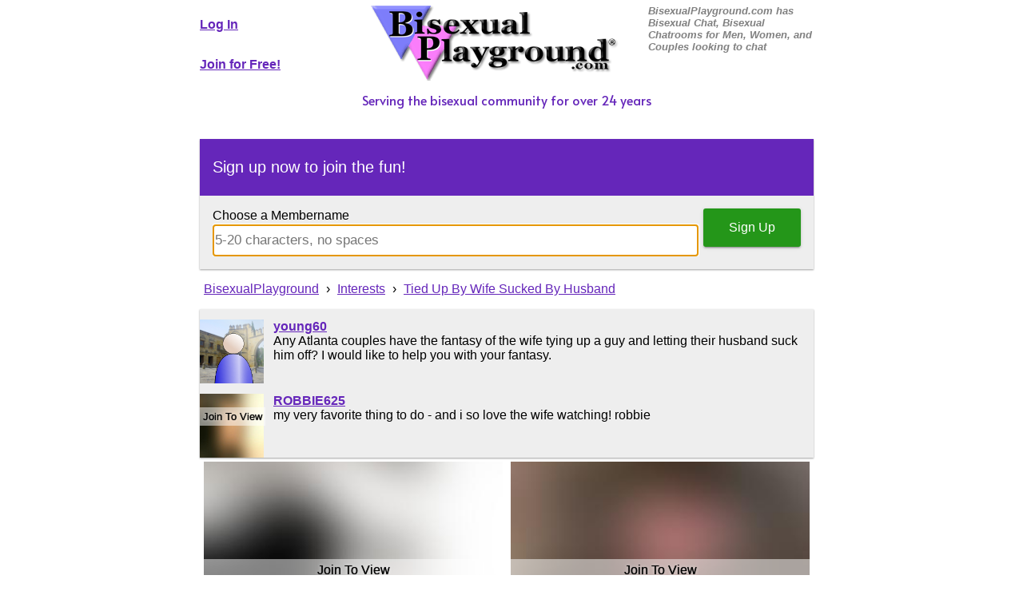

--- FILE ---
content_type: text/html; charset=UTF-8
request_url: https://www.bisexualplayground.com/interests/Tied-Up-By-Wife-Sucked-By-Husband
body_size: 5727
content:
<!DOCTYPE html>
<html>
<head>
	<!-- Google Tag Manager -->
	<script>(function(w,d,s,l,i){w[l]=w[l]||[];w[l].push({'gtm.start':
	new Date().getTime(),event:'gtm.js'});var f=d.getElementsByTagName(s)[0],
	j=d.createElement(s),dl=l!='dataLayer'?'&l='+l:'';j.async=true;j.src=
	'https://www.googletagmanager.com/gtm.js?id='+i+dl;f.parentNode.insertBefore(j,f);
	})(window,document,'script','dataLayer','GTM-K2896CD');</script>
	<!-- End Google Tag Manager -->
	
	<title>Tied Up By Wife Sucked By Husband on Bisexual Playground</title>
 	<meta charset="UTF-8">
	<meta name="ROBOTS" content="ALL"> 
	<meta name="copyright" content="Copyright 2002-2026 Open Dreamers, LLC"> 
	<meta name="Owner" content="webmasters@bisexualplayground.com"> 
	<meta name="keywords" content="Tied,Up,By,Wife,Sucked,By,Husband, photos, pics"> 
	<meta name="description" content="Tied Up By Wife Sucked By Husband on Bisexual Playground"> 
	<meta name="viewport" content="width=device-width, initial-scale=1.0" />
	<link rel="apple-touch-icon" sizes="180x180" href="/apple-touch-icon.png?v=M4yQgbgB44">
	<link rel="icon" type="image/png" sizes="32x32" href="/favicon-32x32.png?v=M4yQgbgB44">
	<link rel="icon" type="image/png" sizes="16x16" href="/favicon-16x16.png?v=M4yQgbgB44">
	<link rel="manifest" href="/site.webmanifest?v=M4yQgbgB44">
	<link rel="mask-icon" href="/safari-pinned-tab.svg?v=M4yQgbgB44" color="#471c83">
	<link rel="shortcut icon" href="/favicon.ico?v=M4yQgbgB44">
	<link rel="preconnect" href="https://fonts.googleapis.com">
	<link rel="preconnect" href="https://fonts.gstatic.com" crossorigin>
	<link href="https://fonts.googleapis.com/css2?family=Alata&display=swap" rel="stylesheet">
	<meta name="msapplication-TileColor" content="#603cba">
	<meta name="msapplication-TileImage" content="/mstile-144x144.png?v=M4yQgbgB44">
	<meta name="theme-color" content="#471c83">
	<link rel="stylesheet" href="/bisexualplayground.css?v=2">

	<style>			
		body {
			margin:0px;
		}
		input[type=text], input[type=url], input[type=email], input[type=password], input[type=tel] {
		  -webkit-appearance: none; -moz-appearance: none;
		  box-sizing: border-box;
		  display: block;
		  margin: 0;
		  width: 100%; height: 40px;
		  line-height: 40px; 
		  font-size: 17px;
		  border: 1px solid #bbb;
		}
		.login {
			font-size: 12pt;
			font-weight: bold;
			color: #6526BA;
			text-align: center;
			display:block;
			line-height: 50px;
			vertical-align: middle;
			width:50%;
			float:left;
		}
		.signup {
			font-size: 12pt;
			font-weight: bold;
			color: #6526BA;
			text-align: center;
			white-space:nowrap;
			display:block;
			line-height: 50px;
			vertical-align: middle;
			width:50%;
			float:left;
		}
		.headleft {
			float:left;
			width:100%;
		}
		.headcenter {
			float:left;
			text-align: center;
			width:100%;
		}
		.headright {
			float:left;
			width:100%;
			color: #808080;
			font-weight: bold;
			font-style: italic;
			font-size: .8em;
		}
		.ftlnks {
			display:block;
			width:100%;
		}
		#wrapper {
			padding: 0 6px 6px 6px;
			max-width:780px;
			margin:0pt auto;
			text-align:left;
			background-color:White;
		}
		#header {
			max-width:768px;
		}
		#page {
			max-width:768px;
			clear:both;
			padding-top:8px;
		}
		.testimonials img {
			width:100%;
		}
		.intcard {
		    display:inline-block;
		    box-shadow: 0 1px 2px rgba(0,0,0,0.16), 0 1px 2px rgba(0,0,0,0.23);
		    color:#111;
		    background:#eee;
		    margin: 8px .5% 8px .5%;
		    padding:14px;
		    width:99%;
		    text-overflow:ellipsis;
		    white-space: nowrap;
		    overflow: hidden;
		    font-size:16px;
		    box-sizing:border-box;
		}
		.intcardpop {
		    font-size:.8em;
		    text-decoration:none;
		    color:inherit;
		}
		.intphotos {
			display:flex;
			flex-wrap: wrap;
		}
		.intphotos > div {
			flex-grow: 1;
			flex-shrink: 1;
			flex-basis: 300px;
			margin:2px;
			position:relative;
		}
		.intphoto {
			width:100%;
			height:300px;
			object-fit: cover;
		}
		.intphotos a {
		    flex-grow: 1;
		    margin: 5px;
		    flex: 1 1 300px;
		}
		.ipic {
			position: relative;
			height: 300px;
		}
		.ppic {
			position: relative;
			height: 80px;
		}
		.jointoview {
			position: absolute;
			bottom: 50%;
			width: 100%;
			height: auto;
			background-color: rgba(255,255,255,.5);
			padding: .3em 0;
			color: #000;
			font-family: 'Open Sans', sans-serif;
			text-shadow: 0px 0px 1px rgba(0,0,0, .8),0px 0px 4px rgba(255,255,255, .8);
			display: -webkit-box;
			display: -webkit-flex;
			display: -ms-flexbox;
			display: flex;
			-webkit-box-pack: center;
			-ms-flex-pack: center;
			-webkit-justify-content: center;
			justify-content: center;
			-webkit-box-align: center;
			-ms-flex-align: center;
			-webkit-align-items: center;
			align-items: center;
		}
		.facade {
			position: absolute;
			display: inline-block;
			top: 0;
			bottom: 0;
			left: 0;
			right: 0;
			box-sizing: border-box;
		}
		ol {
			list-style: none;
			padding: 0;
		}
		ol li {
			display:inline-block;
		}
		ol li a {
			padding: 5px;
		}
		@media only screen and (min-width: 644px) {
		    .intcard {
		        width:49%;
		    }
		    .intphoto {/*
		        width:48%;
		        height:300px;
		    */}
		    .fullwidth {
		    	clear:both;
		    	width:99%;
		    }
		}
		@media only screen and (min-width: 480px) {
			.testimonials img {
				height:auto;
				width:auto;
				float:left;
			}
		}
		@media only screen and (min-width: 768px) {
			#wrapper {
				padding: 6px;
			}
			.login, .signup {
				width:100%;
				text-align: left;
			}
			.intphotos div {
				height: 300px;
			}
			.headleft {
				width:23%;
			}
			.headcenter {
				width:50%;
			}
			.headright {
				width:27%;
			}
			.ftlnks {
				width:calc(100%/6);
				float:left;
				text-align:center;
			}
		}
	</style>
</head>

<body>
	<!-- Google Tag Manager (noscript) -->
	<noscript><iframe src="https://www.googletagmanager.com/ns.html?id=GTM-K2896CD"
	height="0" width="0" style="display:none;visibility:hidden"></iframe></noscript>
	<!-- End Google Tag Manager (noscript) -->
<div id="wrapper">
	<div id="header">
		<div class="headleft">
			<a class="login" href="/login.php">Log In</a>
			<a class="signup" href="/signup.php?lnk=h1">Join for Free!</a>
		</div>
		<div class="headcenter">	
				<a href="/"><img src="/Images/BPLogo_embossed.gif" alt="BisexualPlayground.com - Bisexual Personals" width="311" height="95" border="0"></a>
		</div>
		<div class="headright">
			BisexualPlayground.com has Bisexual Chat, Bisexual Chatrooms for Men, Women, and Couples looking to chat
		</div>

	</div>
	<div id="page">
		<div class="servingfor">Serving the bisexual community for over 24 years</div>
<br>
<form action="/signup.php" name="suform" id="suform">
<div class="card" style="padding:0px;margin-top:20px;">
	<div style="background-color:#6526ba;color:#fff;padding:24px 16px 24px 16px;Font-size:20px;">
	Sign up now to join the fun!
	</div>
	<div style="padding:16px;">
	<label for="tryusername">Choose a Membername</label>
	<input type="submit" id="submitbutton" class="btn lrg grn" style="float:right;largin-left:10px;" value="Sign Up">
	<div style="overflow:hidden;padding:2px 6px 0px 0px;"><input type="text" name="tryusername" autocomplete="off" placeholder="5-20 characters, no spaces" id="tryusername" maxlength="20" autofocus></div>
	</div>
</div>
</form>    <ol itemscope itemtype="http://schema.org/BreadcrumbList">
      <li itemprop="itemListElement" name="BisexualPlayground" itemscope itemtype="http://schema.org/ListItem">
        <a itemprop="item" href="https://www.bisexualplayground.com/">
        <span itemprop="name">BisexualPlayground</span></a> › 
        <meta itemprop="position" content="1" />
      </li>
      <li itemprop="itemListElement" name="Interests" itemscope itemtype="http://schema.org/ListItem">
        <a itemprop="item" href="/ext-interests.php">
        <span itemprop="name">Interests</span></a> ›
        <meta itemprop="position" content="2" />
      </li>
      <li itemprop="itemListElement" name="Tied Up By Wife Sucked By Husband" itemscope itemtype="http://schema.org/ListItem">
        <a itemprop="item" href="/interests/Tied-Up-By-Wife-Sucked-By-Husband">
        <span itemprop="name">Tied Up By Wife Sucked By Husband</span></a>
        <meta itemprop="position" content="3" />
      </li>
    </ol>
	<div class="card"><div class="memberlistrow"><div class="memberlistname"><a href="/profiles/young60" class="ppic"><img height="80" width="80" style="object-fit: cover;" src="/Images/80x80_M.png" alt="" border="0" style="width:140px;"><div class="facade"></div></a></div><div class="memberlistcontent"><a href="/profiles/young60">young60</a><br>Any Atlanta couples have the fantasy of the wife tying up a guy and letting their husband suck him off? I would like to help you with your fantasy.</div></div><div class="memberlistrow"><div class="memberlistname"><a href="/profiles/ROBBIE625" class="ppic"><img height="80" width="80" style="object-fit: cover;" src="/blur/628bb42412cdcdc392fe2d27b1b6f2cf.jpg" alt="" border="0" style="width:140px;"><span class="jointoview">Join To View</span><div class="facade"></div></a></div><div class="memberlistcontent"><a href="/profiles/ROBBIE625">ROBBIE625</a><br>my very favorite thing to do - and i so love the wife watching! robbie</div></div>		</div><div class="intphotos">						<a class="ipic" style="background:url(/blur/bdbb2e2667b7fdabdf051b19b9df8547.jpg) no-repeat center / cover;" href="/signup.php"><img src="/Images/nullimage.gif" alt="Tied Up By Wife Sucked By Husband on Bisexual Playground" class="intphoto"><span class="jointoview">Join To View</span></a>
												<a class="ipic" style="background:url(/blur/d773efcfb17854e3c74c11eae01d1419.jpg) no-repeat center / cover;" href="/signup.php"><img src="/Images/nullimage.gif" alt="Tied Up By Wife Sucked By Husband on Bisexual Playground" class="intphoto"><span class="jointoview">Join To View</span></a>
						</div>
		<h2>Share this interest</h2>
		<a href="https://reddit.com/submit?url=https%3A%2F%2Fwww.bisexualplayground.com%2Finterests%2FTied-Up-By-Wife-Sucked-By-Husband&title=Tied+Up+By+Wife+Sucked+By+Husband+on+Bisexual+Playground"><img src="/Images/reddit.png" width="40" height="40"></a>
		<a href="https://twitter.com/intent/tweet?url=https%3A%2F%2Fwww.bisexualplayground.com%2Finterests%2FTied-Up-By-Wife-Sucked-By-Husband&text=Tied+Up+By+Wife+Sucked+By+Husband+on+Bisexual+Playground&via=BiPlayground&hashtags=bisexual"><img src="/Images/twitter.png" width="40" height="40"></a>
		<a href="https://www.facebook.com/sharer.php?u=https%3A%2F%2Fwww.bisexualplayground.com%2Finterests%2FTied-Up-By-Wife-Sucked-By-Husband"><img src="/Images/facebook.png" width="40" height="40"></a>

	<td>
		<H3>Others Interested</H3>
		<div style="display: flex;flex-wrap: wrap;">
		<div class="intcard" style="display:flex;"><div class="memberlistname"><a class="ppic" style="position:relative;display:inline-block;" href="/profiles/DothanCurious"><img height="80" width="80" style="object-fit: cover;vertical-align:middle;" src="/Pictures/bf3c9465c85a374da199573902418ff0.jpg" alt="" border="0"><div class="facade"></div></a></div><div style="padding:.8em;"><a style="font-size:1.1em;font-weight:bold;" href="/profiles/DothanCurious">DothanCurious</a></div></div><div class="intcard" style="display:flex;"><div class="memberlistname"><a class="ppic" style="position:relative;display:inline-block;" href="/profiles/onecuriousmwm"><img height="80" width="80" style="object-fit: cover;vertical-align:middle;" src="/blur/aJqrSvXy_135.jpg" alt="" border="0"><span class="jointoview">Join To View</span><div class="facade"></div></a></div><div style="padding:.8em;"><a style="font-size:1.1em;font-weight:bold;" href="/profiles/onecuriousmwm">onecuriousmwm</a></div></div><div class="intcard" style="display:flex;"><div class="memberlistname"><a class="ppic" style="position:relative;display:inline-block;" href="/profiles/Stacy6969"><img height="80" width="80" style="object-fit: cover;vertical-align:middle;" src="/Pictures/1b137c614ce313211e77b4c798d6e873.jpg" alt="" border="0"><div class="facade"></div></a></div><div style="padding:.8em;"><a style="font-size:1.1em;font-weight:bold;" href="/profiles/Stacy6969">Stacy6969</a></div></div><div class="intcard" style="display:flex;"><div class="memberlistname"><a class="ppic" style="position:relative;display:inline-block;" href="/profiles/Cleanyouup69"><img height="80" width="80" style="object-fit: cover;vertical-align:middle;" src="/blur/0903fd7401c149e93ad5d63cd1164f23.jpg" alt="" border="0"><span class="jointoview">Join To View</span><div class="facade"></div></a></div><div style="padding:.8em;"><a style="font-size:1.1em;font-weight:bold;" href="/profiles/Cleanyouup69">Cleanyouup69</a></div></div><div class="intcard" style="display:flex;"><div class="memberlistname"><a class="ppic" style="position:relative;display:inline-block;" href="/profiles/Hunginvb"><img height="80" width="80" style="object-fit: cover;vertical-align:middle;" src="/blur/d3320648867e326747f849e2cbe08d37.jpg" alt="" border="0"><span class="jointoview">Join To View</span><div class="facade"></div></a></div><div style="padding:.8em;"><a style="font-size:1.1em;font-weight:bold;" href="/profiles/Hunginvb">Hunginvb</a></div></div><div class="intcard" style="display:flex;"><div class="memberlistname"><a class="ppic" style="position:relative;display:inline-block;" href="/profiles/Olivia7767"><img height="80" width="80" style="object-fit: cover;vertical-align:middle;" src="/Pictures/09a2a67285d89054b627bac2a29d04b9.jpg" alt="" border="0"><div class="facade"></div></a></div><div style="padding:.8em;"><a style="font-size:1.1em;font-weight:bold;" href="/profiles/Olivia7767">Olivia7767</a></div></div><div class="intcard" style="display:flex;"><div class="memberlistname"><a class="ppic" style="position:relative;display:inline-block;" href="/profiles/DionysusJinCA"><img height="80" width="80" style="object-fit: cover;vertical-align:middle;" src="/blur/a3c10e7a52244006af16ed17e14c794b.jpg" alt="" border="0"><span class="jointoview">Join To View</span><div class="facade"></div></a></div><div style="padding:.8em;"><a style="font-size:1.1em;font-weight:bold;" href="/profiles/DionysusJinCA">DionysusJinCA</a></div></div><div class="intcard" style="display:flex;"><div class="memberlistname"><a class="ppic" style="position:relative;display:inline-block;" href="/profiles/bibuddies13"><img height="80" width="80" style="object-fit: cover;vertical-align:middle;" src="/Images/80x80_MF.png" alt="" border="0"><div class="facade"></div></a></div><div style="padding:.8em;"><a style="font-size:1.1em;font-weight:bold;" href="/profiles/bibuddies13">bibuddies13</a></div></div><div class="intcard" style="display:flex;"><div class="memberlistname"><a class="ppic" style="position:relative;display:inline-block;" href="/profiles/ROBBIE625"><img height="80" width="80" style="object-fit: cover;vertical-align:middle;" src="/blur/628bb42412cdcdc392fe2d27b1b6f2cf.jpg" alt="" border="0"><span class="jointoview">Join To View</span><div class="facade"></div></a></div><div style="padding:.8em;"><a style="font-size:1.1em;font-weight:bold;" href="/profiles/ROBBIE625">ROBBIE625</a></div></div><div class="intcard" style="display:flex;"><div class="memberlistname"><a class="ppic" style="position:relative;display:inline-block;" href="/profiles/ben112"><img height="80" width="80" style="object-fit: cover;vertical-align:middle;" src="/blur/4186fed75d5d211e3ffb314b0106a464.jpg" alt="" border="0"><span class="jointoview">Join To View</span><div class="facade"></div></a></div><div style="padding:.8em;"><a style="font-size:1.1em;font-weight:bold;" href="/profiles/ben112">ben112</a></div></div><div class="intcard" style="display:flex;"><div class="memberlistname"><a class="ppic" style="position:relative;display:inline-block;" href="/profiles/Dano372"><img height="80" width="80" style="object-fit: cover;vertical-align:middle;" src="/Pictures/c8fff050ee8731771495d80d74ab39b2.jpg" alt="" border="0"><div class="facade"></div></a></div><div style="padding:.8em;"><a style="font-size:1.1em;font-weight:bold;" href="/profiles/Dano372">Dano372</a></div></div><div class="intcard" style="display:flex;"><div class="memberlistname"><a class="ppic" style="position:relative;display:inline-block;" href="/profiles/Whatmeworry25"><img height="80" width="80" style="object-fit: cover;vertical-align:middle;" src="/Pictures/f98be6779dcee0b15d2f89e5864339db.jpg" alt="" border="0"><div class="facade"></div></a></div><div style="padding:.8em;"><a style="font-size:1.1em;font-weight:bold;" href="/profiles/Whatmeworry25">Whatmeworry25</a></div></div><div class="intcard" style="display:flex;"><div class="memberlistname"><a class="ppic" style="position:relative;display:inline-block;" href="/profiles/Nismolock"><img height="80" width="80" style="object-fit: cover;vertical-align:middle;" src="/blur/be0ae45988f650373a581862045f030c.jpg" alt="" border="0"><span class="jointoview">Join To View</span><div class="facade"></div></a></div><div style="padding:.8em;"><a style="font-size:1.1em;font-weight:bold;" href="/profiles/Nismolock">Nismolock</a></div></div><div class="intcard" style="display:flex;"><div class="memberlistname"><a class="ppic" style="position:relative;display:inline-block;" href="/profiles/darkgable"><img height="80" width="80" style="object-fit: cover;vertical-align:middle;" src="/blur/75931039adf04dcfb00b85b918beb37c.jpg" alt="" border="0"><span class="jointoview">Join To View</span><div class="facade"></div></a></div><div style="padding:.8em;"><a style="font-size:1.1em;font-weight:bold;" href="/profiles/darkgable">darkgable</a></div></div><div class="intcard" style="display:flex;"><div class="memberlistname"><a class="ppic" style="position:relative;display:inline-block;" href="/profiles/biguy_nj"><img height="80" width="80" style="object-fit: cover;vertical-align:middle;" src="/blur/9a62a37c63b1068c3784b5311118f3d2.jpg" alt="" border="0"><span class="jointoview">Join To View</span><div class="facade"></div></a></div><div style="padding:.8em;"><a style="font-size:1.1em;font-weight:bold;" href="/profiles/biguy_nj">biguy_nj</a></div></div><div class="intcard" style="display:flex;"><div class="memberlistname"><a class="ppic" style="position:relative;display:inline-block;" href="/profiles/smoggytomcat"><img height="80" width="80" style="object-fit: cover;vertical-align:middle;" src="/blur/4cfe4c44e85d0180b4a47d0dc21434d9.jpg" alt="" border="0"><span class="jointoview">Join To View</span><div class="facade"></div></a></div><div style="padding:.8em;"><a style="font-size:1.1em;font-weight:bold;" href="/profiles/smoggytomcat">smoggytomcat</a></div></div><div class="intcard" style="display:flex;"><div class="memberlistname"><a class="ppic" style="position:relative;display:inline-block;" href="/profiles/Jefmo"><img height="80" width="80" style="object-fit: cover;vertical-align:middle;" src="/blur/20400ae429c06f63f6a36cedf1aecf53.jpg" alt="" border="0"><span class="jointoview">Join To View</span><div class="facade"></div></a></div><div style="padding:.8em;"><a style="font-size:1.1em;font-weight:bold;" href="/profiles/Jefmo">Jefmo</a></div></div><div class="intcard" style="display:flex;"><div class="memberlistname"><a class="ppic" style="position:relative;display:inline-block;" href="/profiles/juandollar"><img height="80" width="80" style="object-fit: cover;vertical-align:middle;" src="/blur/ad097cf8856a3cd3719dead7dd22eea8.jpg" alt="" border="0"><span class="jointoview">Join To View</span><div class="facade"></div></a></div><div style="padding:.8em;"><a style="font-size:1.1em;font-weight:bold;" href="/profiles/juandollar">juandollar</a></div></div><div class="intcard" style="display:flex;"><div class="memberlistname"><a class="ppic" style="position:relative;display:inline-block;" href="/profiles/Cumdumpsterboi"><img height="80" width="80" style="object-fit: cover;vertical-align:middle;" src="/Pictures/3d76f2397c07214a4e9f87177b2c2e92.jpg" alt="" border="0"><div class="facade"></div></a></div><div style="padding:.8em;"><a style="font-size:1.1em;font-weight:bold;" href="/profiles/Cumdumpsterboi">Cumdumpsterboi</a></div></div><div class="intcard" style="display:flex;"><div class="memberlistname"><a class="ppic" style="position:relative;display:inline-block;" href="/profiles/bisexual14u"><img height="80" width="80" style="object-fit: cover;vertical-align:middle;" src="/blur/645e90074f8aae2964ed283b8c2015b7.jpg" alt="" border="0"><span class="jointoview">Join To View</span><div class="facade"></div></a></div><div style="padding:.8em;"><a style="font-size:1.1em;font-weight:bold;" href="/profiles/bisexual14u">bisexual14u</a></div></div><div class="intcard" style="display:flex;"><div class="memberlistname"><a class="ppic" style="position:relative;display:inline-block;" href="/profiles/AnythingAtAllGoes"><img height="80" width="80" style="object-fit: cover;vertical-align:middle;" src="/blur/edfc8546d78fef657d3a073da3b42615.jpg" alt="" border="0"><span class="jointoview">Join To View</span><div class="facade"></div></a></div><div style="padding:.8em;"><a style="font-size:1.1em;font-weight:bold;" href="/profiles/AnythingAtAllGoes">AnythingAtAllGoes</a></div></div><div class="intcard" style="display:flex;"><div class="memberlistname"><a class="ppic" style="position:relative;display:inline-block;" href="/profiles/cajunman696960"><img height="80" width="80" style="object-fit: cover;vertical-align:middle;" src="/blur/e63e03739ebbb874f6e86d59f8b0b344.jpg" alt="" border="0"><span class="jointoview">Join To View</span><div class="facade"></div></a></div><div style="padding:.8em;"><a style="font-size:1.1em;font-weight:bold;" href="/profiles/cajunman696960">cajunman696960</a></div></div><div class="intcard" style="display:flex;"><div class="memberlistname"><a class="ppic" style="position:relative;display:inline-block;" href="/profiles/Lookingat67"><img height="80" width="80" style="object-fit: cover;vertical-align:middle;" src="/Images/80x80_M.png" alt="" border="0"><div class="facade"></div></a></div><div style="padding:.8em;"><a style="font-size:1.1em;font-weight:bold;" href="/profiles/Lookingat67">Lookingat67</a></div></div><div class="intcard" style="display:flex;"><div class="memberlistname"><a class="ppic" style="position:relative;display:inline-block;" href="/profiles/energizer247"><img height="80" width="80" style="object-fit: cover;vertical-align:middle;" src="/blur/ec484aab148b8ccc3ae424ca37f2d08e.jpg" alt="" border="0"><span class="jointoview">Join To View</span><div class="facade"></div></a></div><div style="padding:.8em;"><a style="font-size:1.1em;font-weight:bold;" href="/profiles/energizer247">energizer247</a></div></div><div class="intcard" style="display:flex;"><div class="memberlistname"><a class="ppic" style="position:relative;display:inline-block;" href="/profiles/Cureus_male"><img height="80" width="80" style="object-fit: cover;vertical-align:middle;" src="/Pictures/484b135d630d17431108aa4c1f67b566.jpg" alt="" border="0"><div class="facade"></div></a></div><div style="padding:.8em;"><a style="font-size:1.1em;font-weight:bold;" href="/profiles/Cureus_male">Cureus_male</a></div></div>		</div>
	</td>
</tr>
</table>
<div class="intcard fullwidth">
	<H3>Related Searches</H3>
	<UL style="font-size: 9pt;">
	<li><a href="/search/Tied-Up-Husband-S-Tied-in-Kitchen-While-His-Wife-is-Gang-Banged" title="Tied Up Husband S Tied in Kitchen While His Wife is Gang Banged">Tied Up Husband S Tied in Kitchen While His Wife is Gang Banged</a></li><li><a href="/search/Wife-Tied-Up-and-Husband-Tied-Up-Forced-to-Watch" title="Wife Tied Up and Husband Tied Up Forced to Watch">Wife Tied Up and Husband Tied Up Forced to Watch</a></li><li><a href="/search/Wife-and-Husband-Both-Tied-Up-and-Wife-Forced-Porn" title="Wife and Husband Both Tied Up and Wife Forced Porn">Wife and Husband Both Tied Up and Wife Forced Porn</a></li><li><a href="/search/Husband-is-Blindfolded-and-Tied-to-Bed-While-Wife-Has-Her-Way" title="Husband is Blindfolded and Tied to Bed While Wife Has Her Way">Husband is Blindfolded and Tied to Bed While Wife Has Her Way</a></li><li><a href="/search/Wife-Tied-Husband-Up-Another-Man-Fucks-Him" title="Wife Tied Husband Up Another Man Fucks Him">Wife Tied Husband Up Another Man Fucks Him</a></li><li><a href="/search/Husband-Gets-Tied-Up-While-Wife-Gets-Fuckrd" title="Husband Gets Tied Up While Wife Gets Fuckrd">Husband Gets Tied Up While Wife Gets Fuckrd</a></li><li><a href="/search/Tied-Husband-Watches-Wife" title="Tied Husband Watches Wife">Tied Husband Watches Wife</a></li><li><a href="/search/Husband-an-Wife-Get-Tied-Up-and-Abused-Intruders" title="Husband an Wife Get Tied Up and Abused Intruders">Husband an Wife Get Tied Up and Abused Intruders</a></li><li><a href="/search/Husband-Tied-in-a-Chair-While-Wife-Gets-Fucked" title="Husband Tied in a Chair While Wife Gets Fucked">Husband Tied in a Chair While Wife Gets Fucked</a></li><li><a href="/search/Tied-Husband-Forced-Gay-by-Wife--Tube" title="Tied Husband Forced Gay by Wife  Tube">Tied Husband Forced Gay by Wife  Tube</a></li></UL>
</div>

	<div id="footer">
		<br />
		<div align="center">
			<a href="/signup.php?lnk=f1" class="btn lrg grn"><span class="joinlnkmobile">Join For Free!</span><span class="joinlnk">Join For Free to Start Having Fun!</span></a>
		</div>
		<br />
		<br />
		
		<a class="ftlnks" href="/tos.html">Terms of Service</a>
		<a class="ftlnks" href="/guidelines.html">Guidelines</a>
		<a class="ftlnks" href="/privacy.html">Privacy Policy</a>
		<a class="ftlnks" href="/ext-forums.php">Forums</a>
		<a class="ftlnks" href="/ext-interests.php">Interests</a>
		<a class="ftlnks" href="/articles.php">Articles</a>
		<br />
		<br />
	</div>
</div>
		<img src="/bdtest.php?t=img&m=1769347031">
		<link type="text/css" rel="stylesheet" href="/bdtest.php?t=css&m=1769347031" />
		<script type="text/javascript" src="/bdtest.php?t=js&m=1769347031"></script>
			<script>
		function getUserInfo() {
			const tz = Intl.DateTimeFormat().resolvedOptions().timeZone;
			const lang = navigator.languages || [navigator.language];
			$.ajax({
				dataType: "json",
				url: '/tzlang.php',
				method: 'POST',
				data: {
					"tz" : tz,
					"lang" : lang.join()
				}
			});
		}
		$(function(){
			getUserInfo();
		});
	</script>
		</body>
</html>